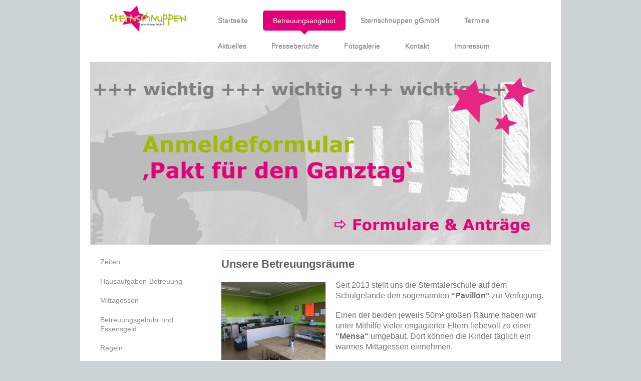

--- FILE ---
content_type: text/html; charset=UTF-8
request_url: http://www.sternschnuppen-ggmbh.de/betreuungsangebot/betreuungsr%C3%A4ume/
body_size: 8093
content:
<!DOCTYPE html>
<html lang="de"  ><head prefix="og: http://ogp.me/ns# fb: http://ogp.me/ns/fb# business: http://ogp.me/ns/business#">
    <meta http-equiv="Content-Type" content="text/html; charset=utf-8"/>
    <meta name="generator" content="IONOS MyWebsite"/>
        
    <link rel="dns-prefetch" href="//cdn.website-start.de/"/>
    <link rel="dns-prefetch" href="//101.mod.mywebsite-editor.com"/>
    <link rel="dns-prefetch" href="https://101.sb.mywebsite-editor.com/"/>
    <link rel="shortcut icon" href="//cdn.website-start.de/favicon.ico"/>
        <title>Sternschnuppen gGmbH - Betreuungsräume</title>
    
    <style type="text/css">@media screen and (min-device-width: 1024px) {
            .mediumScreenDisabled { display:block }
            .smallScreenDisabled { display:block }
        }
        @media screen and (max-device-width: 1024px) { .mediumScreenDisabled { display:none } }
        @media screen and (max-device-width: 568px) { .smallScreenDisabled { display:none } }
                @media screen and (min-width: 1024px) {
            .mobilepreview .mediumScreenDisabled { display:block }
            .mobilepreview .smallScreenDisabled { display:block }
        }
        @media screen and (max-width: 1024px) { .mobilepreview .mediumScreenDisabled { display:none } }
        @media screen and (max-width: 568px) { .mobilepreview .smallScreenDisabled { display:none } }</style>
    <meta name="viewport" content="width=1025"/>

<meta name="format-detection" content="telephone=no"/>
        <meta name="keywords" content="Gemeinnütziger, Verein, sozialer, Verein, Wohltätigkeit, Benefiz, gemeinnützig, sozial, Veranstaltungen"/>
            <meta name="description" content="Neue Seite"/>
            <meta name="robots" content="index,follow"/>
        <link href="//cdn.website-start.de/templates/2111/style.css?1758547156484" rel="stylesheet" type="text/css"/>
    <link href="http://www.sternschnuppen-ggmbh.de/s/style/theming.css?1755872507" rel="stylesheet" type="text/css"/>
    <link href="//cdn.website-start.de/app/cdn/min/group/web.css?1758547156484" rel="stylesheet" type="text/css"/>
<link href="//cdn.website-start.de/app/cdn/min/moduleserver/css/de_DE/common,shoppingbasket?1758547156484" rel="stylesheet" type="text/css"/>
    <link href="//cdn.website-start.de/app/cdn/min/group/mobilenavigation.css?1758547156484" rel="stylesheet" type="text/css"/>
    <link href="https://101.sb.mywebsite-editor.com/app/logstate2-css.php?site=720555074&amp;t=1769225634" rel="stylesheet" type="text/css"/>

<script type="text/javascript">
    /* <![CDATA[ */
var stagingMode = '';
    /* ]]> */
</script>
<script src="https://101.sb.mywebsite-editor.com/app/logstate-js.php?site=720555074&amp;t=1769225634"></script>

    <link href="//cdn.website-start.de/templates/2111/print.css?1758547156484" rel="stylesheet" media="print" type="text/css"/>
    <script type="text/javascript">
    /* <![CDATA[ */
    var systemurl = 'https://101.sb.mywebsite-editor.com/';
    var webPath = '/';
    var proxyName = '';
    var webServerName = 'www.sternschnuppen-ggmbh.de';
    var sslServerUrl = 'https://ssl.kundenserver.de/www.sternschnuppen-ggmbh.de';
    var nonSslServerUrl = 'http://www.sternschnuppen-ggmbh.de';
    var webserverProtocol = 'http://';
    var nghScriptsUrlPrefix = '//101.mod.mywebsite-editor.com';
    var sessionNamespace = 'DIY_SB';
    var jimdoData = {
        cdnUrl:  '//cdn.website-start.de/',
        messages: {
            lightBox: {
    image : 'Bild',
    of: 'von'
}

        },
        isTrial: 0,
        pageId: 926806406    };
    var script_basisID = "720555074";

    diy = window.diy || {};
    diy.web = diy.web || {};

        diy.web.jsBaseUrl = "//cdn.website-start.de/s/build/";

    diy.context = diy.context || {};
    diy.context.type = diy.context.type || 'web';
    /* ]]> */
</script>

<script type="text/javascript" src="//cdn.website-start.de/app/cdn/min/group/web.js?1758547156484" crossorigin="anonymous"></script><script type="text/javascript" src="//cdn.website-start.de/s/build/web.bundle.js?1758547156484" crossorigin="anonymous"></script><script type="text/javascript" src="//cdn.website-start.de/app/cdn/min/group/mobilenavigation.js?1758547156484" crossorigin="anonymous"></script><script src="//cdn.website-start.de/app/cdn/min/moduleserver/js/de_DE/common,shoppingbasket?1758547156484"></script>
<script type="text/javascript" src="https://cdn.website-start.de/proxy/apps/z4fpz3/resource/dependencies/"></script><script type="text/javascript">
                    if (typeof require !== 'undefined') {
                        require.config({
                            waitSeconds : 10,
                            baseUrl : 'https://cdn.website-start.de/proxy/apps/z4fpz3/js/'
                        });
                    }
                </script><script type="text/javascript" src="//cdn.website-start.de/app/cdn/min/group/pfcsupport.js?1758547156484" crossorigin="anonymous"></script>    <meta property="og:type" content="business.business"/>
    <meta property="og:url" content="http://www.sternschnuppen-ggmbh.de/betreuungsangebot/betreuungsräume/"/>
    <meta property="og:title" content="Sternschnuppen gGmbH - Betreuungsräume"/>
            <meta property="og:description" content="Neue Seite"/>
                <meta property="og:image" content="http://www.sternschnuppen-ggmbh.de/s/misc/logo.JPG?t=1763583797"/>
        <meta property="business:contact_data:country_name" content="Deutschland"/>
    
    
    
    <meta property="business:contact_data:email" content="n.langkamm@foerderverein-sterntalerschule.de"/>
    
    
    
    
</head>


<body class="body diyBgActive  cc-pagemode-default diyfeSidebarLeft diy-market-de_DE" data-pageid="926806406" id="page-926806406">
    
    <div class="diyw">
        <div class="diyweb">
  
<nav id="diyfeMobileNav" class="diyfeCA diyfeCA2" role="navigation">
    <a title="Navigation aufklappen/zuklappen">Navigation aufklappen/zuklappen</a>
    <ul class="mainNav1"><li class=" hasSubNavigation"><a data-page-id="926808253" href="http://www.sternschnuppen-ggmbh.de/" class=" level_1"><span>Startseite</span></a></li><li class="parent hasSubNavigation"><a data-page-id="926424735" href="http://www.sternschnuppen-ggmbh.de/betreuungsangebot/" class="parent level_1"><span>Betreuungsangebot</span></a><span class="diyfeDropDownSubOpener">&nbsp;</span><div class="diyfeDropDownSubList diyfeCA diyfeCA3"><ul class="mainNav2"><li class=" hasSubNavigation"><a data-page-id="926801949" href="http://www.sternschnuppen-ggmbh.de/betreuungsangebot/zeiten/" class=" level_2"><span>Zeiten</span></a></li><li class=" hasSubNavigation"><a data-page-id="926801950" href="http://www.sternschnuppen-ggmbh.de/betreuungsangebot/hausaufgaben-betreuung/" class=" level_2"><span>Hausaufgaben-Betreuung</span></a></li><li class=" hasSubNavigation"><a data-page-id="926801954" href="http://www.sternschnuppen-ggmbh.de/betreuungsangebot/mittagessen/" class=" level_2"><span>Mittagessen</span></a></li><li class=" hasSubNavigation"><a data-page-id="926801952" href="http://www.sternschnuppen-ggmbh.de/betreuungsangebot/betreuungsgebühr-und-essensgeld/" class=" level_2"><span>Betreuungsgebühr und Essensgeld</span></a></li><li class=" hasSubNavigation"><a data-page-id="926801957" href="http://www.sternschnuppen-ggmbh.de/betreuungsangebot/regeln/" class=" level_2"><span>Regeln</span></a></li><li class=" hasSubNavigation"><a data-page-id="926872318" href="http://www.sternschnuppen-ggmbh.de/betreuungsangebot/essens-regeln/" class=" level_2"><span>Essens-Regeln</span></a></li><li class=" hasSubNavigation"><a data-page-id="926801942" href="http://www.sternschnuppen-ggmbh.de/betreuungsangebot/sternschnuppen-team/" class=" level_2"><span>Sternschnuppen-Team</span></a></li><li class="current hasSubNavigation"><a data-page-id="926806406" href="http://www.sternschnuppen-ggmbh.de/betreuungsangebot/betreuungsräume/" class="current level_2"><span>Betreuungsräume</span></a></li><li class=" hasSubNavigation"><a data-page-id="926806514" href="http://www.sternschnuppen-ggmbh.de/betreuungsangebot/platz-zum-spielen-und-toben/" class=" level_2"><span>Platz zum Spielen und Toben</span></a></li><li class=" hasSubNavigation"><a data-page-id="926806530" href="http://www.sternschnuppen-ggmbh.de/betreuungsangebot/freizeitaktivitäten/" class=" level_2"><span>Freizeitaktivitäten</span></a></li></ul></div></li><li class=" hasSubNavigation"><a data-page-id="926517649" href="http://www.sternschnuppen-ggmbh.de/sternschnuppen-ggmbh/" class=" level_1"><span>Sternschnuppen gGmbH</span></a><span class="diyfeDropDownSubOpener">&nbsp;</span><div class="diyfeDropDownSubList diyfeCA diyfeCA3"><ul class="mainNav2"><li class=" hasSubNavigation"><a data-page-id="926801951" href="http://www.sternschnuppen-ggmbh.de/sternschnuppen-ggmbh/die-ggmbh/" class=" level_2"><span>Die gGmbH</span></a></li><li class=" hasSubNavigation"><a data-page-id="926429694" href="http://www.sternschnuppen-ggmbh.de/sternschnuppen-ggmbh/formulare-und-anträge/" class=" level_2"><span>Formulare und Anträge</span></a></li><li class=" hasSubNavigation"><a data-page-id="926801958" href="http://www.sternschnuppen-ggmbh.de/sternschnuppen-ggmbh/spenden-sponsoren/" class=" level_2"><span>Spenden/Sponsoren</span></a></li><li class=" hasSubNavigation"><a data-page-id="926801960" href="http://www.sternschnuppen-ggmbh.de/sternschnuppen-ggmbh/links/" class=" level_2"><span>Links</span></a></li></ul></div></li><li class=" hasSubNavigation"><a data-page-id="926424738" href="http://www.sternschnuppen-ggmbh.de/termine/" class=" level_1"><span>Termine</span></a></li><li class=" hasSubNavigation"><a data-page-id="926817569" href="http://www.sternschnuppen-ggmbh.de/aktuelles/" class=" level_1"><span>Aktuelles</span></a><span class="diyfeDropDownSubOpener">&nbsp;</span><div class="diyfeDropDownSubList diyfeCA diyfeCA3"><ul class="mainNav2"><li class=" hasSubNavigation"><a data-page-id="926877920" href="http://www.sternschnuppen-ggmbh.de/aktuelles/helfertag/" class=" level_2"><span>Helfertag</span></a></li></ul></div></li><li class=" hasSubNavigation"><a data-page-id="926801941" href="http://www.sternschnuppen-ggmbh.de/presseberichte/" class=" level_1"><span>Presseberichte</span></a></li><li class=" hasSubNavigation"><a data-page-id="926424734" href="http://www.sternschnuppen-ggmbh.de/fotogalerie/" class=" level_1"><span>Fotogalerie</span></a><span class="diyfeDropDownSubOpener">&nbsp;</span><div class="diyfeDropDownSubList diyfeCA diyfeCA3"><ul class="mainNav2"><li class=" hasSubNavigation"><a data-page-id="926930923" href="http://www.sternschnuppen-ggmbh.de/fotogalerie/osterferien/" class=" level_2"><span>Osterferien</span></a></li><li class=" hasSubNavigation"><a data-page-id="926930922" href="http://www.sternschnuppen-ggmbh.de/fotogalerie/winterferien/" class=" level_2"><span>Winterferien</span></a></li><li class=" hasSubNavigation"><a data-page-id="926930921" href="http://www.sternschnuppen-ggmbh.de/fotogalerie/herbstferien/" class=" level_2"><span>Herbstferien</span></a></li><li class=" hasSubNavigation"><a data-page-id="926930920" href="http://www.sternschnuppen-ggmbh.de/fotogalerie/sommerferien/" class=" level_2"><span>Sommerferien</span></a></li><li class=" hasSubNavigation"><a data-page-id="926930924" href="http://www.sternschnuppen-ggmbh.de/fotogalerie/nostalgie/" class=" level_2"><span>Nostalgie</span></a><span class="diyfeDropDownSubOpener">&nbsp;</span><div class="diyfeDropDownSubList diyfeCA diyfeCA3"><ul class="mainNav3"><li class=" hasSubNavigation"><a data-page-id="926803177" href="http://www.sternschnuppen-ggmbh.de/fotogalerie/nostalgie/1-mai-2014/" class=" level_3"><span>1. Mai 2014</span></a></li><li class=" hasSubNavigation"><a data-page-id="926803174" href="http://www.sternschnuppen-ggmbh.de/fotogalerie/nostalgie/family-friends-party-2015/" class=" level_3"><span>"Family &amp; Friends-Party" 2015</span></a></li><li class=" hasSubNavigation"><a data-page-id="926839908" href="http://www.sternschnuppen-ggmbh.de/fotogalerie/nostalgie/feuerfest/" class=" level_3"><span>Feuerfest</span></a></li><li class=" hasSubNavigation"><a data-page-id="926867703" href="http://www.sternschnuppen-ggmbh.de/fotogalerie/nostalgie/feuerfest-2018/" class=" level_3"><span>Feuerfest 2018</span></a></li><li class=" hasSubNavigation"><a data-page-id="926878468" href="http://www.sternschnuppen-ggmbh.de/fotogalerie/nostalgie/grünes-klassenzimmer/" class=" level_3"><span>Grünes Klassenzimmer</span></a></li></ul></div></li></ul></div></li><li class=" hasSubNavigation"><a data-page-id="926424739" href="http://www.sternschnuppen-ggmbh.de/kontakt/" class=" level_1"><span>Kontakt</span></a></li><li class=" hasSubNavigation"><a data-page-id="926424741" href="http://www.sternschnuppen-ggmbh.de/impressum/" class=" level_1"><span>Impressum</span></a></li></ul></nav>
	<div class="diywebLogoNav">
		<div class="diywebLiveArea">
			<div class="diywebMainGutter">
				<div class="diyfeGridGroup diyfeCA diyfeCA1">
					<div class="diywebLogo diyfeGE">
						<div class="diywebGutter">
							
    <style type="text/css" media="all">
        /* <![CDATA[ */
                .diyw #website-logo {
            text-align: center !important;
                        padding: 0px 0;
                    }
        
                /* ]]> */
    </style>

    <div id="website-logo">
            <a href="http://www.sternschnuppen-ggmbh.de/"><img class="website-logo-image" width="153" src="http://www.sternschnuppen-ggmbh.de/s/misc/logo.JPG?t=1763583797" alt=""/></a>

            
            </div>


						</div>
					</div>
					<div class="diywebNav diywebNavMain diywebNav1 diyfeCA2 diywebNavHorizontal diyfeGE">
						<div class="diywebGutter">
							<div class="webnavigation"><ul id="mainNav1" class="mainNav1"><li class="navTopItemGroup_1"><a data-page-id="926808253" href="http://www.sternschnuppen-ggmbh.de/" class="level_1"><span>Startseite</span></a></li><li class="navTopItemGroup_2"><a data-page-id="926424735" href="http://www.sternschnuppen-ggmbh.de/betreuungsangebot/" class="parent level_1"><span>Betreuungsangebot</span></a></li><li class="navTopItemGroup_3"><a data-page-id="926517649" href="http://www.sternschnuppen-ggmbh.de/sternschnuppen-ggmbh/" class="level_1"><span>Sternschnuppen gGmbH</span></a></li><li class="navTopItemGroup_4"><a data-page-id="926424738" href="http://www.sternschnuppen-ggmbh.de/termine/" class="level_1"><span>Termine</span></a></li><li class="navTopItemGroup_5"><a data-page-id="926817569" href="http://www.sternschnuppen-ggmbh.de/aktuelles/" class="level_1"><span>Aktuelles</span></a></li><li class="navTopItemGroup_6"><a data-page-id="926801941" href="http://www.sternschnuppen-ggmbh.de/presseberichte/" class="level_1"><span>Presseberichte</span></a></li><li class="navTopItemGroup_7"><a data-page-id="926424734" href="http://www.sternschnuppen-ggmbh.de/fotogalerie/" class="level_1"><span>Fotogalerie</span></a></li><li class="navTopItemGroup_8"><a data-page-id="926424739" href="http://www.sternschnuppen-ggmbh.de/kontakt/" class="level_1"><span>Kontakt</span></a></li><li class="navTopItemGroup_9"><a data-page-id="926424741" href="http://www.sternschnuppen-ggmbh.de/impressum/" class="level_1"><span>Impressum</span></a></li></ul></div>
						</div>
					</div>
				</div>
			</div>
		</div>
	</div>
	<div class="diywebEmotionHeader">
		<div class="diywebLiveArea">
			<div class="diywebMainGutter">
				<div class="diyfeGE">
					<div class="diywebGutter">
					 <div id="diywebAppContainer1st"></div>
						
<style type="text/css" media="all">
.diyw div#emotion-header {
        max-width: 920px;
        max-height: 365px;
                background: #999999;
    }

.diyw div#emotion-header-title-bg {
    left: 0%;
    top: 20%;
    width: 100%;
    height: 18%;

    background-color: #FFFFFF;
    opacity: 0.50;
    filter: alpha(opacity = 50);
    display: none;}

.diyw div#emotion-header strong#emotion-header-title {
    left: 20%;
    top: 20%;
    color: #2a2dca;
    display: none;    font: normal bold 34px/120% Verdana, Geneva, sans-serif;
}

.diyw div#emotion-no-bg-container{
    max-height: 365px;
}

.diyw div#emotion-no-bg-container .emotion-no-bg-height {
    margin-top: 39.67%;
}
</style>
<div id="emotion-header" data-action="loadView" data-params="active" data-imagescount="2">
            <img src="http://www.sternschnuppen-ggmbh.de/s/img/emotionheader.jpg?1738150738.920px.365px" id="emotion-header-img" alt=""/>
            
        <div id="ehSlideshowPlaceholder">
            <div id="ehSlideShow">
                <div class="slide-container">
                                        <div style="background-color: #999999">
                            <img src="http://www.sternschnuppen-ggmbh.de/s/img/emotionheader.jpg?1738150738.920px.365px" alt=""/>
                        </div>
                                    </div>
            </div>
        </div>


        <script type="text/javascript">
        //<![CDATA[
                diy.module.emotionHeader.slideShow.init({ slides: [{"url":"http:\/\/www.sternschnuppen-ggmbh.de\/s\/img\/emotionheader.jpg?1738150738.920px.365px","image_alt":"","bgColor":"#999999"},{"url":"http:\/\/www.sternschnuppen-ggmbh.de\/s\/img\/emotionheader_1.JPG?1738150738.920px.365px","image_alt":"","bgColor":"#999999"}] });
        //]]>
        </script>

    
    
    
    
    
    <script type="text/javascript">
    //<![CDATA[
    (function ($) {
        function enableSvgTitle() {
                        var titleSvg = $('svg#emotion-header-title-svg'),
                titleHtml = $('#emotion-header-title'),
                emoWidthAbs = 920,
                emoHeightAbs = 365,
                offsetParent,
                titlePosition,
                svgBoxWidth,
                svgBoxHeight;

                        if (titleSvg.length && titleHtml.length) {
                offsetParent = titleHtml.offsetParent();
                titlePosition = titleHtml.position();
                svgBoxWidth = titleHtml.width();
                svgBoxHeight = titleHtml.height();

                                titleSvg.get(0).setAttribute('viewBox', '0 0 ' + svgBoxWidth + ' ' + svgBoxHeight);
                titleSvg.css({
                   left: Math.roundTo(100 * titlePosition.left / offsetParent.width(), 3) + '%',
                   top: Math.roundTo(100 * titlePosition.top / offsetParent.height(), 3) + '%',
                   width: Math.roundTo(100 * svgBoxWidth / emoWidthAbs, 3) + '%',
                   height: Math.roundTo(100 * svgBoxHeight / emoHeightAbs, 3) + '%'
                });

                titleHtml.css('visibility','hidden');
                titleSvg.css('visibility','visible');
            }
        }

        
            var posFunc = function($, overrideSize) {
                var elems = [], containerWidth, containerHeight;
                                    elems.push({
                        selector: '#emotion-header-title',
                        overrideSize: true,
                        horPos: 43.68,
                        vertPos: 52.3                    });
                    lastTitleWidth = $('#emotion-header-title').width();
                                                elems.push({
                    selector: '#emotion-header-title-bg',
                    horPos: 0,
                    vertPos: 51.93                });
                                
                containerWidth = parseInt('920');
                containerHeight = parseInt('365');

                for (var i = 0; i < elems.length; ++i) {
                    var el = elems[i],
                        $el = $(el.selector),
                        pos = {
                            left: el.horPos,
                            top: el.vertPos
                        };
                    if (!$el.length) continue;
                    var anchorPos = $el.anchorPosition();
                    anchorPos.$container = $('#emotion-header');

                    if (overrideSize === true || el.overrideSize === true) {
                        anchorPos.setContainerSize(containerWidth, containerHeight);
                    } else {
                        anchorPos.setContainerSize(null, null);
                    }

                    var pxPos = anchorPos.fromAnchorPosition(pos),
                        pcPos = anchorPos.toPercentPosition(pxPos);

                    var elPos = {};
                    if (!isNaN(parseFloat(pcPos.top)) && isFinite(pcPos.top)) {
                        elPos.top = pcPos.top + '%';
                    }
                    if (!isNaN(parseFloat(pcPos.left)) && isFinite(pcPos.left)) {
                        elPos.left = pcPos.left + '%';
                    }
                    $el.css(elPos);
                }

                // switch to svg title
                enableSvgTitle();
            };

                        var $emotionImg = jQuery('#emotion-header-img');
            if ($emotionImg.length > 0) {
                // first position the element based on stored size
                posFunc(jQuery, true);

                // trigger reposition using the real size when the element is loaded
                var ehLoadEvTriggered = false;
                $emotionImg.one('load', function(){
                    posFunc(jQuery);
                    ehLoadEvTriggered = true;
                                        diy.module.emotionHeader.slideShow.start();
                                    }).each(function() {
                                        if(this.complete || typeof this.complete === 'undefined') {
                        jQuery(this).load();
                    }
                });

                                noLoadTriggeredTimeoutId = setTimeout(function() {
                    if (!ehLoadEvTriggered) {
                        posFunc(jQuery);
                    }
                    window.clearTimeout(noLoadTriggeredTimeoutId)
                }, 5000);//after 5 seconds
            } else {
                jQuery(function(){
                    posFunc(jQuery);
                });
            }

                        if (jQuery.isBrowser && jQuery.isBrowser.ie8) {
                var longTitleRepositionCalls = 0;
                longTitleRepositionInterval = setInterval(function() {
                    if (lastTitleWidth > 0 && lastTitleWidth != jQuery('#emotion-header-title').width()) {
                        posFunc(jQuery);
                    }
                    longTitleRepositionCalls++;
                    // try this for 5 seconds
                    if (longTitleRepositionCalls === 5) {
                        window.clearInterval(longTitleRepositionInterval);
                    }
                }, 1000);//each 1 second
            }

            }(jQuery));
    //]]>
    </script>

    </div>

					</div>
				</div>
			</div>
		</div>
	</div>
	<div class="diywebContent">
		<div class="diywebLiveArea">
			<div class="diywebMainGutter">
				<div class="diyfeGridGroup diyfeCA diyfeCA1">
					<div class="diywebMain diyfeGE">
						<div class="diywebGutter">
							
        <div id="content_area">
        	<div id="content_start"></div>
        	
        
        <div id="matrix_1027268150" class="sortable-matrix" data-matrixId="1027268150"><div class="n module-type-hr diyfeLiveArea "> <div style="padding: 6px 0px">
    <div class="hr"></div>
</div>
 </div><div class="n module-type-header diyfeLiveArea "> <h1><span class="diyfeDecoration">Unsere Betreuungsräume</span></h1> </div><div class="n module-type-spacer diyfeLiveArea "> <div class="the-spacer id5809399275" style="height: 16px;">
</div>
 </div><div class="n module-type-textWithImage diyfeLiveArea "> 
<div class="clearover " id="textWithImage-5809399255">
<div class="align-container imgleft" style="max-width: 100%; width: 208px;">
    <a class="imagewrapper" href="http://www.sternschnuppen-ggmbh.de/s/cc_images/teaserbox_2472415722.jpg?t=1487770766" rel="lightbox[5809399255]">
        <img src="http://www.sternschnuppen-ggmbh.de/s/cc_images/cache_2472415722.jpg?t=1487770766" id="image_5809399255" alt="" style="width:100%"/>
    </a>


</div> 
<div class="textwrapper">
<p><span style="font-size: 16px;"><span style="font-family: verdana,sans-serif;">Seit 2013 stellt uns die Sterntalerschule auf dem Schulgelände den sogenannten </span><strong style="font-family: verdana, sans-serif; font-size: 12pt;">"Pavillon"</strong> <span style="font-family: verdana, sans-serif;">zur Verfügung.</span></span></p>
<p> </p>
<p><span style="font-size: 12pt;"><span style="font-family: verdana,sans-serif;"><span style="font-size: 16px;">Einen der beiden jeweils 50m² großen Räume haben wir unter Mithilfe vieler engagierter
Eltern liebevoll zu einer <strong>"Mensa"</strong> umgebaut. Dort können die Kinder täglich ein warmes Mittagessen einnehmen</span>.</span></span></p>
</div>
</div> 
<script type="text/javascript">
    //<![CDATA[
    jQuery(document).ready(function($){
        var $target = $('#textWithImage-5809399255');

        if ($.fn.swipebox && Modernizr.touch) {
            $target
                .find('a[rel*="lightbox"]')
                .addClass('swipebox')
                .swipebox();
        } else {
            $target.tinyLightbox({
                item: 'a[rel*="lightbox"]',
                cycle: false,
                hideNavigation: true
            });
        }
    });
    //]]>
</script>
 </div><div class="n module-type-spacer diyfeLiveArea "> <div class="the-spacer id5809478149" style="height: 14px;">
</div>
 </div><div class="n module-type-textWithImage diyfeLiveArea "> 
<div class="clearover " id="textWithImage-5809478136">
<div class="align-container imgright" style="max-width: 100%; width: 208px;">
    <a class="imagewrapper" href="http://www.sternschnuppen-ggmbh.de/s/cc_images/teaserbox_2472587127.jpg?t=1488530301" rel="lightbox[5809478136]">
        <img src="http://www.sternschnuppen-ggmbh.de/s/cc_images/cache_2472587127.jpg?t=1488530301" id="image_5809478136" alt="" style="width:100%"/>
    </a>


</div> 
<div class="textwrapper">
<p><span style="font-size: 16px;"><span style="font-family: verdana,sans-serif;">Im zweiten Raum des Pavillons befindet sich der <strong>Toberaum</strong>. Hier steht jedem Kind ein
eigener abschließbarer Spint zur Verfügung, um Ranzen, Jacken usw. verstauen zu können. Zudem finden die Kinder hier all das, was man nach einem Schultag benötigt, um sich ein wenig
auspowern zu können: Tischkicker, Legoecke und Tobeecke.</span></span></p>
<p style="margin: 0cm 0cm 10pt;"><span style="font-size: 16px;"><span style="font-family: verdana,sans-serif;">Zwischen den beiden Räumen befinden sich das Schuhregal für die Hausschuhe der Kinder
sowie eine Info-Tafel für die Eltern.</span></span></p>
</div>
</div> 
<script type="text/javascript">
    //<![CDATA[
    jQuery(document).ready(function($){
        var $target = $('#textWithImage-5809478136');

        if ($.fn.swipebox && Modernizr.touch) {
            $target
                .find('a[rel*="lightbox"]')
                .addClass('swipebox')
                .swipebox();
        } else {
            $target.tinyLightbox({
                item: 'a[rel*="lightbox"]',
                cycle: false,
                hideNavigation: true
            });
        }
    });
    //]]>
</script>
 </div><div class="n module-type-spacer diyfeLiveArea "> <div class="the-spacer id5809399294" style="height: 14px;">
</div>
 </div><div class="n module-type-textWithImage diyfeLiveArea "> 
<div class="clearover " id="textWithImage-5809377102">
<div class="align-container imgleft" style="max-width: 100%; width: 208px;">
    <a class="imagewrapper" href="http://www.sternschnuppen-ggmbh.de/s/cc_images/teaserbox_2472384297.jpg?t=1488530309" rel="lightbox[5809377102]">
        <img src="http://www.sternschnuppen-ggmbh.de/s/cc_images/cache_2472384297.jpg?t=1488530309" id="image_5809377102" alt="" style="width:100%"/>
    </a>


</div> 
<div class="textwrapper">
<p><span style="font-size: 16px;"><span style="font-family: verdana,sans-serif;">Unser <strong>Container</strong> auf dem Schulgelände bietet den Kindern Raum für ruhigere
Aktivitäten.</span></span></p>
<p> </p>
<p><span style="font-size: 16px;"><span style="font-family: verdana,sans-serif;">Hier stehen Gesellschaftsspiele zur Verfügung, in der Kuschelecke können die Kinder lesen oder an den Tischen basteln.
Jeden Donnerstag steht der Container exklusiv den Viertklässlern zur Verfügung.</span></span></p>
</div>
</div> 
<script type="text/javascript">
    //<![CDATA[
    jQuery(document).ready(function($){
        var $target = $('#textWithImage-5809377102');

        if ($.fn.swipebox && Modernizr.touch) {
            $target
                .find('a[rel*="lightbox"]')
                .addClass('swipebox')
                .swipebox();
        } else {
            $target.tinyLightbox({
                item: 'a[rel*="lightbox"]',
                cycle: false,
                hideNavigation: true
            });
        }
    });
    //]]>
</script>
 </div></div>
        
        
        </div>
						</div>
					</div>
					<div class="diywebSecondary diyfeGE diyfeCA diyfeCA3">
						<div class="diywebNav diywebNav23 diywebHideOnSmall">
							<div class="diyfeGE">
								<div class="diywebGutter">
									<div class="webnavigation"><ul id="mainNav2" class="mainNav2"><li class="navTopItemGroup_0"><a data-page-id="926801949" href="http://www.sternschnuppen-ggmbh.de/betreuungsangebot/zeiten/" class="level_2"><span>Zeiten</span></a></li><li class="navTopItemGroup_0"><a data-page-id="926801950" href="http://www.sternschnuppen-ggmbh.de/betreuungsangebot/hausaufgaben-betreuung/" class="level_2"><span>Hausaufgaben-Betreuung</span></a></li><li class="navTopItemGroup_0"><a data-page-id="926801954" href="http://www.sternschnuppen-ggmbh.de/betreuungsangebot/mittagessen/" class="level_2"><span>Mittagessen</span></a></li><li class="navTopItemGroup_0"><a data-page-id="926801952" href="http://www.sternschnuppen-ggmbh.de/betreuungsangebot/betreuungsgebühr-und-essensgeld/" class="level_2"><span>Betreuungsgebühr und Essensgeld</span></a></li><li class="navTopItemGroup_0"><a data-page-id="926801957" href="http://www.sternschnuppen-ggmbh.de/betreuungsangebot/regeln/" class="level_2"><span>Regeln</span></a></li><li class="navTopItemGroup_0"><a data-page-id="926872318" href="http://www.sternschnuppen-ggmbh.de/betreuungsangebot/essens-regeln/" class="level_2"><span>Essens-Regeln</span></a></li><li class="navTopItemGroup_0"><a data-page-id="926801942" href="http://www.sternschnuppen-ggmbh.de/betreuungsangebot/sternschnuppen-team/" class="level_2"><span>Sternschnuppen-Team</span></a></li><li class="navTopItemGroup_0"><a data-page-id="926806406" href="http://www.sternschnuppen-ggmbh.de/betreuungsangebot/betreuungsräume/" class="current level_2"><span>Betreuungsräume</span></a></li><li class="navTopItemGroup_0"><a data-page-id="926806514" href="http://www.sternschnuppen-ggmbh.de/betreuungsangebot/platz-zum-spielen-und-toben/" class="level_2"><span>Platz zum Spielen und Toben</span></a></li><li class="navTopItemGroup_0"><a data-page-id="926806530" href="http://www.sternschnuppen-ggmbh.de/betreuungsangebot/freizeitaktivitäten/" class="level_2"><span>Freizeitaktivitäten</span></a></li></ul></div>
								</div>
							</div>
						</div>
						<div class="diywebSidebar">
							<div class="diyfeGE">
								<div class="diywebGutter">
									<div id="matrix_1026443258" class="sortable-matrix" data-matrixId="1026443258"><div class="n module-type-hr diyfeLiveArea "> <div style="padding: 0px 0px">
    <div class="hr"></div>
</div>
 </div><div class="n module-type-header diyfeLiveArea "> <h2><span class="diyfeDecoration">Hier finden Sie uns</span></h2> </div><div class="n module-type-text diyfeLiveArea "> <p><span style="color: rgb(102, 102, 102);"><span style="font-size: 14px;">Sternschnuppen gGmbH</span></span></p>
<p><span style="color: rgb(102, 102, 102);"><span style="font-size: 14px;">Wiesenau 3</span></span></p>
<p><span style="color: rgb(102, 102, 102);"><span style="font-size: 14px;">61137 Schöneck</span></span></p> </div><div class="n module-type-hr diyfeLiveArea "> <div style="padding: 0px 0px">
    <div class="hr"></div>
</div>
 </div><div class="n module-type-header diyfeLiveArea "> <h2><span class="diyfeDecoration">Kontakt</span></h2> </div><div class="n module-type-webcomponent-socialNetworkBar diyfeLiveArea "> <div id="webcomponent_6a7bf901-dca6-4345-b4eb-0e60aeab16fd_web" class="diysdk_contentApps_socialNetworkBar web_view webcomponent diyApp">
<style type="text/css">
@media only screen and (max-width: 1024px) {
    .diysdk_contentApps_socialNetworkBar.web_view.webcomponent .alignment {width: 100% !important;}
}
</style>
        <div class="alignment clear align_left" style="width: 100%">
            <div>
                <label for="6a7bf901-dca6-4345-b4eb-0e60aeab16fd-socialNetworks" class="socialNetworkLabel"/>
            </div>
                            <a href="https://www.facebook.com/sternschnuppenggmbh.de/" target="_blank"><img src="https://cdn.website-start.de/proxy/apps/z4fpz3/s/contentApps/socialNetworkBar/public/images/facebook_big.png" class="big topMargin"/> </a>
                            <div class="clear"></div>
        </div>
        <div class="clear"></div>
    
</div><script type="text/javascript">/* <![CDATA[ */
var data = {"instance":{"data":{"count":1,"type":"socialNetworkSelect"},"name":"socialNetworkBar","localizedName":"socialNetworkBar.edit.title","id":"6a7bf901-dca6-4345-b4eb-0e60aeab16fd","view":"web","app":{"version":"1.0","name":"contentApps","id":"2E39EB78-E8B2-4E30-B587-4412486F6118"},"isSitebuilder":false,"environmentConfig":{"isSitebuilder":false,"staticUrlPrefix":"https:\/\/cdn.website-start.de\/proxy\/apps\/z4fpz3"}},"resources":{"css":["https:\/\/cdn.website-start.de\/proxy\/apps\/z4fpz3\/s\/diy\/basic\/public\/css\/basic.css?rev-1572432709=","https:\/\/cdn.website-start.de\/proxy\/apps\/z4fpz3\/s\/contentApps\/socialNetworkBar\/public\/css\/web.css?rev-1572432709="],"js":["order!https:\/\/cdn.website-start.de\/proxy\/apps\/z4fpz3\/s\/contentApps\/socialNetworkBar\/public\/js\/socialNetworkBar.js?rev-1572432709=","order!https:\/\/cdn.website-start.de\/proxy\/apps\/z4fpz3\/api\/app\/contentApps\/translation\/de_DE?rev-1572432709="]},"embeddedComponents":[]};
var baseSaveUrl = '/proxy/apps/';
var instanceCreator = new diysdk.webcomponentIntegrator();
instanceCreator.create(data, baseSaveUrl);
/* ]]> */</script> </div><div class="n module-type-hr diyfeLiveArea "> <div style="padding: 0px 0px">
    <div class="hr"></div>
</div>
 </div><div class="n module-type-text diyfeLiveArea "> <p/> </div><div class="n module-type-text diyfeLiveArea "> <p><span style="color: rgb(102, 102, 102);"><span style="font-size: 14px;">Rufen Sie einfach an unter</span></span></p>
<p><span style="color: rgb(102, 102, 102);"><span style="font-size: 14px;">06187-9052716</span></span></p>
<p><span style="color: rgb(102, 102, 102);"><span style="font-size: 14px;">oder schreiben Sie eine</span></span></p>
<p><span style="color: rgb(102, 102, 102);"><span style="font-size: 14px;">E-Mail an</span></span></p>
<p><span style="font-size: 14px;"><a href="mailto:info@sternschnuppen-ggmbh.de" target="_self">info@sternschnuppen-ggmbh.de</a></span></p>
<p> </p>
<p><span style="color: rgb(102, 102, 102);"><span style="font-size: 14px;">Die Sternschnuppen gGmbH bei Facebook:</span></span></p> </div></div>
								</div>
							</div>
						</div>
					</div>
				</div>
			</div>
		</div>
	</div>
	<div class="diywebFooter">
		<div class="diywebLiveArea">
			<div class="diywebMainGutter">
				<div class="diyfeGE diywebPull diyfeCA diyfeCA4">
					<div class="diywebGutter">
						<div id="contentfooter">
    <div class="leftrow">
                        <a rel="nofollow" href="javascript:window.print();">
                    <img class="inline" height="14" width="18" src="//cdn.website-start.de/s/img/cc/printer.gif" alt=""/>
                    Druckversion                </a> <span class="footer-separator">|</span>
                <a href="http://www.sternschnuppen-ggmbh.de/sitemap/">Sitemap</a>
                        <br/> © Sternschnuppen gGmbH
            </div>
    <script type="text/javascript">
        window.diy.ux.Captcha.locales = {
            generateNewCode: 'Neuen Code generieren',
            enterCode: 'Bitte geben Sie den Code ein'
        };
        window.diy.ux.Cap2.locales = {
            generateNewCode: 'Neuen Code generieren',
            enterCode: 'Bitte geben Sie den Code ein'
        };
    </script>
    <div class="rightrow">
                    <span class="loggedout">
                <a rel="nofollow" id="login" href="https://login.1and1-editor.com/720555074/www.sternschnuppen-ggmbh.de/de?pageId=926806406">
                    Login                </a>
            </span>
                
                <span class="loggedin">
            <a rel="nofollow" id="logout" href="https://101.sb.mywebsite-editor.com/app/cms/logout.php">Logout</a> <span class="footer-separator">|</span>
            <a rel="nofollow" id="edit" href="https://101.sb.mywebsite-editor.com/app/720555074/926806406/">Seite bearbeiten</a>
        </span>
    </div>
</div>
            <div id="loginbox" class="hidden">
                <script type="text/javascript">
                    /* <![CDATA[ */
                    function forgotpw_popup() {
                        var url = 'https://passwort.1und1.de/xml/request/RequestStart';
                        fenster = window.open(url, "fenster1", "width=600,height=400,status=yes,scrollbars=yes,resizable=yes");
                        // IE8 doesn't return the window reference instantly or at all.
                        // It may appear the call failed and fenster is null
                        if (fenster && fenster.focus) {
                            fenster.focus();
                        }
                    }
                    /* ]]> */
                </script>
                                <img class="logo" src="//cdn.website-start.de/s/img/logo.gif" alt="IONOS" title="IONOS"/>

                <div id="loginboxOuter"></div>
            </div>
        

					</div>
				</div>
			</div>
		</div>
	</div>
</div>    </div>

    
    </body>


<!-- rendered at Wed, 19 Nov 2025 21:23:17 +0100 -->
</html>
